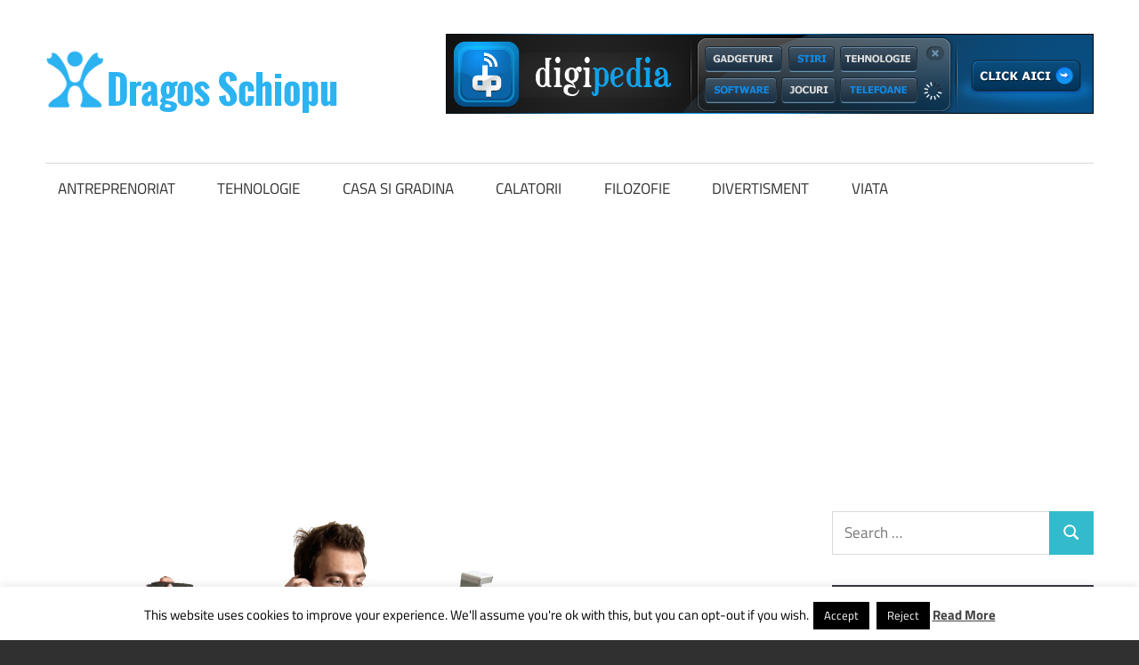

--- FILE ---
content_type: text/html; charset=UTF-8
request_url: https://dragosschiopu.ro/rezolvarea-problemelor-antreprenoriat/
body_size: 19627
content:
<!DOCTYPE html><html lang="ro-RO"><head><meta charset="UTF-8"><meta name="viewport" content="width=device-width, initial-scale=1"><link rel="profile" href="http://gmpg.org/xfn/11"><link rel="pingback" href="https://dragosschiopu.ro/xmlrpc.php"><meta name='robots' content='index, follow, max-image-preview:large, max-snippet:-1, max-video-preview:-1' /> <!-- This site is optimized with the Yoast SEO plugin v26.7 - https://yoast.com/wordpress/plugins/seo/ --><!-- <link media="all" href="https://dragosschiopu.ro/wp-content/cache/autoptimize/css/autoptimize_e469663ec9435a327117803ee242c738.css" rel="stylesheet"> -->
<link rel="stylesheet" type="text/css" href="//dragosschiopu.ro/wp-content/cache/wpfc-minified/32nzeayd/9xpkc.css" media="all"/><title>Rezolvarea problemelor in antreprenoriat - Dragos Schiopu</title><meta name="description" content="Exista momente in care ne simtim cu totii coplesiti de faptul ca numarul problemelor de rezolvat este foarte mare si ne simtim de-a dreptul sufocati de" /><link rel="canonical" href="https://dragosschiopu.ro/rezolvarea-problemelor-antreprenoriat/" /><meta name="twitter:label1" content="Scris de" /><meta name="twitter:data1" content="Dragos Schiopu" /><meta name="twitter:label2" content="Timp estimat pentru citire" /><meta name="twitter:data2" content="3 minute" /> <script type="application/ld+json" class="yoast-schema-graph">{"@context":"https://schema.org","@graph":[{"@type":"Article","@id":"https://dragosschiopu.ro/rezolvarea-problemelor-antreprenoriat/#article","isPartOf":{"@id":"https://dragosschiopu.ro/rezolvarea-problemelor-antreprenoriat/"},"author":{"name":"Dragos Schiopu","@id":"https://dragosschiopu.ro/#/schema/person/22428e8faa1bb7faba4f24a3cfaa067a"},"headline":"Rezolvarea problemelor in antreprenoriat","datePublished":"2015-11-18T05:50:24+00:00","mainEntityOfPage":{"@id":"https://dragosschiopu.ro/rezolvarea-problemelor-antreprenoriat/"},"wordCount":504,"publisher":{"@id":"https://dragosschiopu.ro/#organization"},"image":{"@id":"https://dragosschiopu.ro/rezolvarea-problemelor-antreprenoriat/#primaryimage"},"thumbnailUrl":"https://dragosschiopu.ro/wp-content/uploads/2015/11/businessman-multitasking.jpg","keywords":["antreprenoriat","probleme"],"articleSection":["Antreprenoriat"],"inLanguage":"ro-RO"},{"@type":"WebPage","@id":"https://dragosschiopu.ro/rezolvarea-problemelor-antreprenoriat/","url":"https://dragosschiopu.ro/rezolvarea-problemelor-antreprenoriat/","name":"Rezolvarea problemelor in antreprenoriat - Dragos Schiopu","isPartOf":{"@id":"https://dragosschiopu.ro/#website"},"primaryImageOfPage":{"@id":"https://dragosschiopu.ro/rezolvarea-problemelor-antreprenoriat/#primaryimage"},"image":{"@id":"https://dragosschiopu.ro/rezolvarea-problemelor-antreprenoriat/#primaryimage"},"thumbnailUrl":"https://dragosschiopu.ro/wp-content/uploads/2015/11/businessman-multitasking.jpg","datePublished":"2015-11-18T05:50:24+00:00","description":"Exista momente in care ne simtim cu totii coplesiti de faptul ca numarul problemelor de rezolvat este foarte mare si ne simtim de-a dreptul sufocati de","breadcrumb":{"@id":"https://dragosschiopu.ro/rezolvarea-problemelor-antreprenoriat/#breadcrumb"},"inLanguage":"ro-RO","potentialAction":[{"@type":"ReadAction","target":["https://dragosschiopu.ro/rezolvarea-problemelor-antreprenoriat/"]}]},{"@type":"ImageObject","inLanguage":"ro-RO","@id":"https://dragosschiopu.ro/rezolvarea-problemelor-antreprenoriat/#primaryimage","url":"https://dragosschiopu.ro/wp-content/uploads/2015/11/businessman-multitasking.jpg","contentUrl":"https://dragosschiopu.ro/wp-content/uploads/2015/11/businessman-multitasking.jpg","width":672,"height":372,"caption":"Businessman stressed by too many tasks"},{"@type":"BreadcrumbList","@id":"https://dragosschiopu.ro/rezolvarea-problemelor-antreprenoriat/#breadcrumb","itemListElement":[{"@type":"ListItem","position":1,"name":"Prima pagină","item":"https://dragosschiopu.ro/"},{"@type":"ListItem","position":2,"name":"Rezolvarea problemelor in antreprenoriat"}]},{"@type":"WebSite","@id":"https://dragosschiopu.ro/#website","url":"https://dragosschiopu.ro/","name":"Dragos Schiopu","description":"Blog despre antreprenoriat si calatorii","publisher":{"@id":"https://dragosschiopu.ro/#organization"},"potentialAction":[{"@type":"SearchAction","target":{"@type":"EntryPoint","urlTemplate":"https://dragosschiopu.ro/?s={search_term_string}"},"query-input":{"@type":"PropertyValueSpecification","valueRequired":true,"valueName":"search_term_string"}}],"inLanguage":"ro-RO"},{"@type":"Organization","@id":"https://dragosschiopu.ro/#organization","name":"Dragos Schiopu","url":"https://dragosschiopu.ro/","logo":{"@type":"ImageObject","inLanguage":"ro-RO","@id":"https://dragosschiopu.ro/#/schema/logo/image/","url":"https://dragosschiopu.ro/wp-content/uploads/2014/05/dragos_schiopu-logo6.png","contentUrl":"https://dragosschiopu.ro/wp-content/uploads/2014/05/dragos_schiopu-logo6.png","width":340,"height":90,"caption":"Dragos Schiopu"},"image":{"@id":"https://dragosschiopu.ro/#/schema/logo/image/"}},{"@type":"Person","@id":"https://dragosschiopu.ro/#/schema/person/22428e8faa1bb7faba4f24a3cfaa067a","name":"Dragos Schiopu","image":{"@type":"ImageObject","inLanguage":"ro-RO","@id":"https://dragosschiopu.ro/#/schema/person/image/","url":"https://secure.gravatar.com/avatar/03f5a8cad8099f63d9d2d032a68d387ac5783f18af1baed524601b3677c5c2c7?s=96&r=g","contentUrl":"https://secure.gravatar.com/avatar/03f5a8cad8099f63d9d2d032a68d387ac5783f18af1baed524601b3677c5c2c7?s=96&r=g","caption":"Dragos Schiopu"},"description":"Antreprenor. Investitor, Risk strategist. Pasionat de tehnologie și blogging. Dezvoltator de afaceri online. Optimist și perseverent. Om.","url":"https://dragosschiopu.ro/author/haotik/"}]}</script> <!-- / Yoast SEO plugin. --><link rel='dns-prefetch' href='//www.googletagmanager.com' /><link rel='dns-prefetch' href='//pagead2.googlesyndication.com' /><link rel='dns-prefetch' href='//fundingchoicesmessages.google.com' /><link rel="alternate" type="application/rss+xml" title="Dragos Schiopu &raquo; Flux" href="https://dragosschiopu.ro/feed/" /><link rel="alternate" type="application/rss+xml" title="Dragos Schiopu &raquo; Flux comentarii" href="https://dragosschiopu.ro/comments/feed/" /><link rel="alternate" title="oEmbed (JSON)" type="application/json+oembed" href="https://dragosschiopu.ro/wp-json/oembed/1.0/embed?url=https%3A%2F%2Fdragosschiopu.ro%2Frezolvarea-problemelor-antreprenoriat%2F" /><link rel="alternate" title="oEmbed (XML)" type="text/xml+oembed" href="https://dragosschiopu.ro/wp-json/oembed/1.0/embed?url=https%3A%2F%2Fdragosschiopu.ro%2Frezolvarea-problemelor-antreprenoriat%2F&#038;format=xml" /> <script src='//dragosschiopu.ro/wp-content/cache/wpfc-minified/qm1f9rbx/9xpkc.js' type="text/javascript"></script>
<!-- <script type="text/javascript" src="https://dragosschiopu.ro/wp-includes/js/jquery/jquery.min.js?ver=3.7.1" id="jquery-core-js"></script> --> <script type="text/javascript" id="cookie-law-info-js-extra">/* <![CDATA[ */
var Cli_Data = {"nn_cookie_ids":[],"cookielist":[],"non_necessary_cookies":[],"ccpaEnabled":"","ccpaRegionBased":"","ccpaBarEnabled":"","strictlyEnabled":["necessary","obligatoire"],"ccpaType":"gdpr","js_blocking":"","custom_integration":"","triggerDomRefresh":"","secure_cookies":""};
var cli_cookiebar_settings = {"animate_speed_hide":"500","animate_speed_show":"500","background":"#fff","border":"#444","border_on":"","button_1_button_colour":"#000","button_1_button_hover":"#000000","button_1_link_colour":"#fff","button_1_as_button":"1","button_1_new_win":"","button_2_button_colour":"#333","button_2_button_hover":"#292929","button_2_link_colour":"#444","button_2_as_button":"","button_2_hidebar":"1","button_3_button_colour":"#000","button_3_button_hover":"#000000","button_3_link_colour":"#fff","button_3_as_button":"1","button_3_new_win":"","button_4_button_colour":"#000","button_4_button_hover":"#000000","button_4_link_colour":"#fff","button_4_as_button":"1","button_7_button_colour":"#61a229","button_7_button_hover":"#4e8221","button_7_link_colour":"#fff","button_7_as_button":"1","button_7_new_win":"","font_family":"inherit","header_fix":"","notify_animate_hide":"1","notify_animate_show":"","notify_div_id":"#cookie-law-info-bar","notify_position_horizontal":"right","notify_position_vertical":"bottom","scroll_close":"","scroll_close_reload":"","accept_close_reload":"","reject_close_reload":"","showagain_tab":"","showagain_background":"#fff","showagain_border":"#000","showagain_div_id":"#cookie-law-info-again","showagain_x_position":"100px","text":"#000","show_once_yn":"","show_once":"10000","logging_on":"","as_popup":"","popup_overlay":"1","bar_heading_text":"","cookie_bar_as":"banner","popup_showagain_position":"bottom-right","widget_position":"left"};
var log_object = {"ajax_url":"https://dragosschiopu.ro/wp-admin/admin-ajax.php"};
//# sourceURL=cookie-law-info-js-extra
/* ]]> */</script> <script type="text/javascript" id="maxwell-slider-js-extra">/* <![CDATA[ */
var maxwell_slider_params = {"animation":"slide","speed":"7000"};
//# sourceURL=maxwell-slider-js-extra
/* ]]> */</script> <!-- Google tag (gtag.js) snippet added by Site Kit --> <!-- Google Analytics snippet added by Site Kit --> <script type="text/javascript" src="https://www.googletagmanager.com/gtag/js?id=GT-57897M7L" id="google_gtagjs-js" async></script> <script type="text/javascript" id="google_gtagjs-js-after">/* <![CDATA[ */
window.dataLayer = window.dataLayer || [];function gtag(){dataLayer.push(arguments);}
gtag("set","linker",{"domains":["dragosschiopu.ro"]});
gtag("js", new Date());
gtag("set", "developer_id.dZTNiMT", true);
gtag("config", "GT-57897M7L");
//# sourceURL=google_gtagjs-js-after
/* ]]> */</script> <link rel="https://api.w.org/" href="https://dragosschiopu.ro/wp-json/" /><link rel="alternate" title="JSON" type="application/json" href="https://dragosschiopu.ro/wp-json/wp/v2/posts/33117" /><link rel="EditURI" type="application/rsd+xml" title="RSD" href="https://dragosschiopu.ro/xmlrpc.php?rsd" /><link rel='shortlink' href='https://dragosschiopu.ro/?p=33117' /><meta name="generator" content="Site Kit by Google 1.170.0" /> <!-- Google AdSense meta tags added by Site Kit --><meta name="google-adsense-platform-account" content="ca-host-pub-2644536267352236"><meta name="google-adsense-platform-domain" content="sitekit.withgoogle.com"> <!-- End Google AdSense meta tags added by Site Kit --> <!-- Google AdSense snippet added by Site Kit --> <script type="text/javascript" async="async" src="https://pagead2.googlesyndication.com/pagead/js/adsbygoogle.js?client=ca-pub-6083708661861562&amp;host=ca-host-pub-2644536267352236" crossorigin="anonymous"></script> <!-- End Google AdSense snippet added by Site Kit --> <!-- Google AdSense Ad Blocking Recovery snippet added by Site Kit --> <script async src="https://fundingchoicesmessages.google.com/i/pub-6083708661861562?ers=1"></script><script>(function() {function signalGooglefcPresent() {if (!window.frames['googlefcPresent']) {if (document.body) {const iframe = document.createElement('iframe'); iframe.style = 'width: 0; height: 0; border: none; z-index: -1000; left: -1000px; top: -1000px;'; iframe.style.display = 'none'; iframe.name = 'googlefcPresent'; document.body.appendChild(iframe);} else {setTimeout(signalGooglefcPresent, 0);}}}signalGooglefcPresent();})();</script> <!-- End Google AdSense Ad Blocking Recovery snippet added by Site Kit --> <!-- Google AdSense Ad Blocking Recovery Error Protection snippet added by Site Kit --> <script>(function(){'use strict';function aa(a){var b=0;return function(){return b<a.length?{done:!1,value:a[b++]}:{done:!0}}}var ba=typeof Object.defineProperties=="function"?Object.defineProperty:function(a,b,c){if(a==Array.prototype||a==Object.prototype)return a;a[b]=c.value;return a};
function ca(a){a=["object"==typeof globalThis&&globalThis,a,"object"==typeof window&&window,"object"==typeof self&&self,"object"==typeof global&&global];for(var b=0;b<a.length;++b){var c=a[b];if(c&&c.Math==Math)return c}throw Error("Cannot find global object");}var da=ca(this);function l(a,b){if(b)a:{var c=da;a=a.split(".");for(var d=0;d<a.length-1;d++){var e=a[d];if(!(e in c))break a;c=c[e]}a=a[a.length-1];d=c[a];b=b(d);b!=d&&b!=null&&ba(c,a,{configurable:!0,writable:!0,value:b})}}
function ea(a){return a.raw=a}function n(a){var b=typeof Symbol!="undefined"&&Symbol.iterator&&a[Symbol.iterator];if(b)return b.call(a);if(typeof a.length=="number")return{next:aa(a)};throw Error(String(a)+" is not an iterable or ArrayLike");}function fa(a){for(var b,c=[];!(b=a.next()).done;)c.push(b.value);return c}var ha=typeof Object.create=="function"?Object.create:function(a){function b(){}b.prototype=a;return new b},p;
if(typeof Object.setPrototypeOf=="function")p=Object.setPrototypeOf;else{var q;a:{var ja={a:!0},ka={};try{ka.__proto__=ja;q=ka.a;break a}catch(a){}q=!1}p=q?function(a,b){a.__proto__=b;if(a.__proto__!==b)throw new TypeError(a+" is not extensible");return a}:null}var la=p;
function t(a,b){a.prototype=ha(b.prototype);a.prototype.constructor=a;if(la)la(a,b);else for(var c in b)if(c!="prototype")if(Object.defineProperties){var d=Object.getOwnPropertyDescriptor(b,c);d&&Object.defineProperty(a,c,d)}else a[c]=b[c];a.A=b.prototype}function ma(){for(var a=Number(this),b=[],c=a;c<arguments.length;c++)b[c-a]=arguments[c];return b}l("Object.is",function(a){return a?a:function(b,c){return b===c?b!==0||1/b===1/c:b!==b&&c!==c}});
l("Array.prototype.includes",function(a){return a?a:function(b,c){var d=this;d instanceof String&&(d=String(d));var e=d.length;c=c||0;for(c<0&&(c=Math.max(c+e,0));c<e;c++){var f=d[c];if(f===b||Object.is(f,b))return!0}return!1}});
l("String.prototype.includes",function(a){return a?a:function(b,c){if(this==null)throw new TypeError("The 'this' value for String.prototype.includes must not be null or undefined");if(b instanceof RegExp)throw new TypeError("First argument to String.prototype.includes must not be a regular expression");return this.indexOf(b,c||0)!==-1}});l("Number.MAX_SAFE_INTEGER",function(){return 9007199254740991});
l("Number.isFinite",function(a){return a?a:function(b){return typeof b!=="number"?!1:!isNaN(b)&&b!==Infinity&&b!==-Infinity}});l("Number.isInteger",function(a){return a?a:function(b){return Number.isFinite(b)?b===Math.floor(b):!1}});l("Number.isSafeInteger",function(a){return a?a:function(b){return Number.isInteger(b)&&Math.abs(b)<=Number.MAX_SAFE_INTEGER}});
l("Math.trunc",function(a){return a?a:function(b){b=Number(b);if(isNaN(b)||b===Infinity||b===-Infinity||b===0)return b;var c=Math.floor(Math.abs(b));return b<0?-c:c}});/*

 Copyright The Closure Library Authors.
 SPDX-License-Identifier: Apache-2.0
*/
var u=this||self;function v(a,b){a:{var c=["CLOSURE_FLAGS"];for(var d=u,e=0;e<c.length;e++)if(d=d[c[e]],d==null){c=null;break a}c=d}a=c&&c[a];return a!=null?a:b}function w(a){return a};function na(a){u.setTimeout(function(){throw a;},0)};var oa=v(610401301,!1),pa=v(188588736,!0),qa=v(645172343,v(1,!0));var x,ra=u.navigator;x=ra?ra.userAgentData||null:null;function z(a){return oa?x?x.brands.some(function(b){return(b=b.brand)&&b.indexOf(a)!=-1}):!1:!1}function A(a){var b;a:{if(b=u.navigator)if(b=b.userAgent)break a;b=""}return b.indexOf(a)!=-1};function B(){return oa?!!x&&x.brands.length>0:!1}function C(){return B()?z("Chromium"):(A("Chrome")||A("CriOS"))&&!(B()?0:A("Edge"))||A("Silk")};var sa=B()?!1:A("Trident")||A("MSIE");!A("Android")||C();C();A("Safari")&&(C()||(B()?0:A("Coast"))||(B()?0:A("Opera"))||(B()?0:A("Edge"))||(B()?z("Microsoft Edge"):A("Edg/"))||B()&&z("Opera"));var ta={},D=null;var ua=typeof Uint8Array!=="undefined",va=!sa&&typeof btoa==="function";var wa;function E(){return typeof BigInt==="function"};var F=typeof Symbol==="function"&&typeof Symbol()==="symbol";function xa(a){return typeof Symbol==="function"&&typeof Symbol()==="symbol"?Symbol():a}var G=xa(),ya=xa("2ex");var za=F?function(a,b){a[G]|=b}:function(a,b){a.g!==void 0?a.g|=b:Object.defineProperties(a,{g:{value:b,configurable:!0,writable:!0,enumerable:!1}})},H=F?function(a){return a[G]|0}:function(a){return a.g|0},I=F?function(a){return a[G]}:function(a){return a.g},J=F?function(a,b){a[G]=b}:function(a,b){a.g!==void 0?a.g=b:Object.defineProperties(a,{g:{value:b,configurable:!0,writable:!0,enumerable:!1}})};function Aa(a,b){J(b,(a|0)&-14591)}function Ba(a,b){J(b,(a|34)&-14557)};var K={},Ca={};function Da(a){return!(!a||typeof a!=="object"||a.g!==Ca)}function Ea(a){return a!==null&&typeof a==="object"&&!Array.isArray(a)&&a.constructor===Object}function L(a,b,c){if(!Array.isArray(a)||a.length)return!1;var d=H(a);if(d&1)return!0;if(!(b&&(Array.isArray(b)?b.includes(c):b.has(c))))return!1;J(a,d|1);return!0};var M=0,N=0;function Fa(a){var b=a>>>0;M=b;N=(a-b)/4294967296>>>0}function Ga(a){if(a<0){Fa(-a);var b=n(Ha(M,N));a=b.next().value;b=b.next().value;M=a>>>0;N=b>>>0}else Fa(a)}function Ia(a,b){b>>>=0;a>>>=0;if(b<=2097151)var c=""+(4294967296*b+a);else E()?c=""+(BigInt(b)<<BigInt(32)|BigInt(a)):(c=(a>>>24|b<<8)&16777215,b=b>>16&65535,a=(a&16777215)+c*6777216+b*6710656,c+=b*8147497,b*=2,a>=1E7&&(c+=a/1E7>>>0,a%=1E7),c>=1E7&&(b+=c/1E7>>>0,c%=1E7),c=b+Ja(c)+Ja(a));return c}
function Ja(a){a=String(a);return"0000000".slice(a.length)+a}function Ha(a,b){b=~b;a?a=~a+1:b+=1;return[a,b]};var Ka=/^-?([1-9][0-9]*|0)(\.[0-9]+)?$/;var O;function La(a,b){O=b;a=new a(b);O=void 0;return a}
function P(a,b,c){a==null&&(a=O);O=void 0;if(a==null){var d=96;c?(a=[c],d|=512):a=[];b&&(d=d&-16760833|(b&1023)<<14)}else{if(!Array.isArray(a))throw Error("narr");d=H(a);if(d&2048)throw Error("farr");if(d&64)return a;d|=64;if(c&&(d|=512,c!==a[0]))throw Error("mid");a:{c=a;var e=c.length;if(e){var f=e-1;if(Ea(c[f])){d|=256;b=f-(+!!(d&512)-1);if(b>=1024)throw Error("pvtlmt");d=d&-16760833|(b&1023)<<14;break a}}if(b){b=Math.max(b,e-(+!!(d&512)-1));if(b>1024)throw Error("spvt");d=d&-16760833|(b&1023)<<
14}}}J(a,d);return a};function Ma(a){switch(typeof a){case "number":return isFinite(a)?a:String(a);case "boolean":return a?1:0;case "object":if(a)if(Array.isArray(a)){if(L(a,void 0,0))return}else if(ua&&a!=null&&a instanceof Uint8Array){if(va){for(var b="",c=0,d=a.length-10240;c<d;)b+=String.fromCharCode.apply(null,a.subarray(c,c+=10240));b+=String.fromCharCode.apply(null,c?a.subarray(c):a);a=btoa(b)}else{b===void 0&&(b=0);if(!D){D={};c="ABCDEFGHIJKLMNOPQRSTUVWXYZabcdefghijklmnopqrstuvwxyz0123456789".split("");d=["+/=",
"+/","-_=","-_.","-_"];for(var e=0;e<5;e++){var f=c.concat(d[e].split(""));ta[e]=f;for(var g=0;g<f.length;g++){var h=f[g];D[h]===void 0&&(D[h]=g)}}}b=ta[b];c=Array(Math.floor(a.length/3));d=b[64]||"";for(e=f=0;f<a.length-2;f+=3){var k=a[f],m=a[f+1];h=a[f+2];g=b[k>>2];k=b[(k&3)<<4|m>>4];m=b[(m&15)<<2|h>>6];h=b[h&63];c[e++]=g+k+m+h}g=0;h=d;switch(a.length-f){case 2:g=a[f+1],h=b[(g&15)<<2]||d;case 1:a=a[f],c[e]=b[a>>2]+b[(a&3)<<4|g>>4]+h+d}a=c.join("")}return a}}return a};function Na(a,b,c){a=Array.prototype.slice.call(a);var d=a.length,e=b&256?a[d-1]:void 0;d+=e?-1:0;for(b=b&512?1:0;b<d;b++)a[b]=c(a[b]);if(e){b=a[b]={};for(var f in e)Object.prototype.hasOwnProperty.call(e,f)&&(b[f]=c(e[f]))}return a}function Oa(a,b,c,d,e){if(a!=null){if(Array.isArray(a))a=L(a,void 0,0)?void 0:e&&H(a)&2?a:Pa(a,b,c,d!==void 0,e);else if(Ea(a)){var f={},g;for(g in a)Object.prototype.hasOwnProperty.call(a,g)&&(f[g]=Oa(a[g],b,c,d,e));a=f}else a=b(a,d);return a}}
function Pa(a,b,c,d,e){var f=d||c?H(a):0;d=d?!!(f&32):void 0;a=Array.prototype.slice.call(a);for(var g=0;g<a.length;g++)a[g]=Oa(a[g],b,c,d,e);c&&c(f,a);return a}function Qa(a){return a.s===K?a.toJSON():Ma(a)};function Ra(a,b,c){c=c===void 0?Ba:c;if(a!=null){if(ua&&a instanceof Uint8Array)return b?a:new Uint8Array(a);if(Array.isArray(a)){var d=H(a);if(d&2)return a;b&&(b=d===0||!!(d&32)&&!(d&64||!(d&16)));return b?(J(a,(d|34)&-12293),a):Pa(a,Ra,d&4?Ba:c,!0,!0)}a.s===K&&(c=a.h,d=I(c),a=d&2?a:La(a.constructor,Sa(c,d,!0)));return a}}function Sa(a,b,c){var d=c||b&2?Ba:Aa,e=!!(b&32);a=Na(a,b,function(f){return Ra(f,e,d)});za(a,32|(c?2:0));return a};function Ta(a,b){a=a.h;return Ua(a,I(a),b)}function Va(a,b,c,d){b=d+(+!!(b&512)-1);if(!(b<0||b>=a.length||b>=c))return a[b]}
function Ua(a,b,c,d){if(c===-1)return null;var e=b>>14&1023||536870912;if(c>=e){if(b&256)return a[a.length-1][c]}else{var f=a.length;if(d&&b&256&&(d=a[f-1][c],d!=null)){if(Va(a,b,e,c)&&ya!=null){var g;a=(g=wa)!=null?g:wa={};g=a[ya]||0;g>=4||(a[ya]=g+1,g=Error(),g.__closure__error__context__984382||(g.__closure__error__context__984382={}),g.__closure__error__context__984382.severity="incident",na(g))}return d}return Va(a,b,e,c)}}
function Wa(a,b,c,d,e){var f=b>>14&1023||536870912;if(c>=f||e&&!qa){var g=b;if(b&256)e=a[a.length-1];else{if(d==null)return;e=a[f+(+!!(b&512)-1)]={};g|=256}e[c]=d;c<f&&(a[c+(+!!(b&512)-1)]=void 0);g!==b&&J(a,g)}else a[c+(+!!(b&512)-1)]=d,b&256&&(a=a[a.length-1],c in a&&delete a[c])}
function Xa(a,b){var c=Ya;var d=d===void 0?!1:d;var e=a.h;var f=I(e),g=Ua(e,f,b,d);if(g!=null&&typeof g==="object"&&g.s===K)c=g;else if(Array.isArray(g)){var h=H(g),k=h;k===0&&(k|=f&32);k|=f&2;k!==h&&J(g,k);c=new c(g)}else c=void 0;c!==g&&c!=null&&Wa(e,f,b,c,d);e=c;if(e==null)return e;a=a.h;f=I(a);f&2||(g=e,c=g.h,h=I(c),g=h&2?La(g.constructor,Sa(c,h,!1)):g,g!==e&&(e=g,Wa(a,f,b,e,d)));return e}function Za(a,b){a=Ta(a,b);return a==null||typeof a==="string"?a:void 0}
function $a(a,b){var c=c===void 0?0:c;a=Ta(a,b);if(a!=null)if(b=typeof a,b==="number"?Number.isFinite(a):b!=="string"?0:Ka.test(a))if(typeof a==="number"){if(a=Math.trunc(a),!Number.isSafeInteger(a)){Ga(a);b=M;var d=N;if(a=d&2147483648)b=~b+1>>>0,d=~d>>>0,b==0&&(d=d+1>>>0);b=d*4294967296+(b>>>0);a=a?-b:b}}else if(b=Math.trunc(Number(a)),Number.isSafeInteger(b))a=String(b);else{if(b=a.indexOf("."),b!==-1&&(a=a.substring(0,b)),!(a[0]==="-"?a.length<20||a.length===20&&Number(a.substring(0,7))>-922337:
a.length<19||a.length===19&&Number(a.substring(0,6))<922337)){if(a.length<16)Ga(Number(a));else if(E())a=BigInt(a),M=Number(a&BigInt(4294967295))>>>0,N=Number(a>>BigInt(32)&BigInt(4294967295));else{b=+(a[0]==="-");N=M=0;d=a.length;for(var e=b,f=(d-b)%6+b;f<=d;e=f,f+=6)e=Number(a.slice(e,f)),N*=1E6,M=M*1E6+e,M>=4294967296&&(N+=Math.trunc(M/4294967296),N>>>=0,M>>>=0);b&&(b=n(Ha(M,N)),a=b.next().value,b=b.next().value,M=a,N=b)}a=M;b=N;b&2147483648?E()?a=""+(BigInt(b|0)<<BigInt(32)|BigInt(a>>>0)):(b=
n(Ha(a,b)),a=b.next().value,b=b.next().value,a="-"+Ia(a,b)):a=Ia(a,b)}}else a=void 0;return a!=null?a:c}function R(a,b){var c=c===void 0?"":c;a=Za(a,b);return a!=null?a:c};var S;function T(a,b,c){this.h=P(a,b,c)}T.prototype.toJSON=function(){return ab(this)};T.prototype.s=K;T.prototype.toString=function(){try{return S=!0,ab(this).toString()}finally{S=!1}};
function ab(a){var b=S?a.h:Pa(a.h,Qa,void 0,void 0,!1);var c=!S;var d=pa?void 0:a.constructor.v;var e=I(c?a.h:b);if(a=b.length){var f=b[a-1],g=Ea(f);g?a--:f=void 0;e=+!!(e&512)-1;var h=b;if(g){b:{var k=f;var m={};g=!1;if(k)for(var r in k)if(Object.prototype.hasOwnProperty.call(k,r))if(isNaN(+r))m[r]=k[r];else{var y=k[r];Array.isArray(y)&&(L(y,d,+r)||Da(y)&&y.size===0)&&(y=null);y==null&&(g=!0);y!=null&&(m[r]=y)}if(g){for(var Q in m)break b;m=null}else m=k}k=m==null?f!=null:m!==f}for(var ia;a>0;a--){Q=
a-1;r=h[Q];Q-=e;if(!(r==null||L(r,d,Q)||Da(r)&&r.size===0))break;ia=!0}if(h!==b||k||ia){if(!c)h=Array.prototype.slice.call(h,0,a);else if(ia||k||m)h.length=a;m&&h.push(m)}b=h}return b};function bb(a){return function(b){if(b==null||b=="")b=new a;else{b=JSON.parse(b);if(!Array.isArray(b))throw Error("dnarr");za(b,32);b=La(a,b)}return b}};function cb(a){this.h=P(a)}t(cb,T);var db=bb(cb);var U;function V(a){this.g=a}V.prototype.toString=function(){return this.g+""};var eb={};function fb(a){if(U===void 0){var b=null;var c=u.trustedTypes;if(c&&c.createPolicy){try{b=c.createPolicy("goog#html",{createHTML:w,createScript:w,createScriptURL:w})}catch(d){u.console&&u.console.error(d.message)}U=b}else U=b}a=(b=U)?b.createScriptURL(a):a;return new V(a,eb)};/*

 SPDX-License-Identifier: Apache-2.0
*/
function gb(a){var b=ma.apply(1,arguments);if(b.length===0)return fb(a[0]);for(var c=a[0],d=0;d<b.length;d++)c+=encodeURIComponent(b[d])+a[d+1];return fb(c)};function hb(a,b){a.src=b instanceof V&&b.constructor===V?b.g:"type_error:TrustedResourceUrl";var c,d;(c=(b=(d=(c=(a.ownerDocument&&a.ownerDocument.defaultView||window).document).querySelector)==null?void 0:d.call(c,"script[nonce]"))?b.nonce||b.getAttribute("nonce")||"":"")&&a.setAttribute("nonce",c)};function ib(){return Math.floor(Math.random()*2147483648).toString(36)+Math.abs(Math.floor(Math.random()*2147483648)^Date.now()).toString(36)};function jb(a,b){b=String(b);a.contentType==="application/xhtml+xml"&&(b=b.toLowerCase());return a.createElement(b)}function kb(a){this.g=a||u.document||document};function lb(a){a=a===void 0?document:a;return a.createElement("script")};function mb(a,b,c,d,e,f){try{var g=a.g,h=lb(g);h.async=!0;hb(h,b);g.head.appendChild(h);h.addEventListener("load",function(){e();d&&g.head.removeChild(h)});h.addEventListener("error",function(){c>0?mb(a,b,c-1,d,e,f):(d&&g.head.removeChild(h),f())})}catch(k){f()}};var nb=u.atob("aHR0cHM6Ly93d3cuZ3N0YXRpYy5jb20vaW1hZ2VzL2ljb25zL21hdGVyaWFsL3N5c3RlbS8xeC93YXJuaW5nX2FtYmVyXzI0ZHAucG5n"),ob=u.atob("WW91IGFyZSBzZWVpbmcgdGhpcyBtZXNzYWdlIGJlY2F1c2UgYWQgb3Igc2NyaXB0IGJsb2NraW5nIHNvZnR3YXJlIGlzIGludGVyZmVyaW5nIHdpdGggdGhpcyBwYWdlLg=="),pb=u.atob("RGlzYWJsZSBhbnkgYWQgb3Igc2NyaXB0IGJsb2NraW5nIHNvZnR3YXJlLCB0aGVuIHJlbG9hZCB0aGlzIHBhZ2Uu");function qb(a,b,c){this.i=a;this.u=b;this.o=c;this.g=null;this.j=[];this.m=!1;this.l=new kb(this.i)}
function rb(a){if(a.i.body&&!a.m){var b=function(){sb(a);u.setTimeout(function(){tb(a,3)},50)};mb(a.l,a.u,2,!0,function(){u[a.o]||b()},b);a.m=!0}}
function sb(a){for(var b=W(1,5),c=0;c<b;c++){var d=X(a);a.i.body.appendChild(d);a.j.push(d)}b=X(a);b.style.bottom="0";b.style.left="0";b.style.position="fixed";b.style.width=W(100,110).toString()+"%";b.style.zIndex=W(2147483544,2147483644).toString();b.style.backgroundColor=ub(249,259,242,252,219,229);b.style.boxShadow="0 0 12px #888";b.style.color=ub(0,10,0,10,0,10);b.style.display="flex";b.style.justifyContent="center";b.style.fontFamily="Roboto, Arial";c=X(a);c.style.width=W(80,85).toString()+
"%";c.style.maxWidth=W(750,775).toString()+"px";c.style.margin="24px";c.style.display="flex";c.style.alignItems="flex-start";c.style.justifyContent="center";d=jb(a.l.g,"IMG");d.className=ib();d.src=nb;d.alt="Warning icon";d.style.height="24px";d.style.width="24px";d.style.paddingRight="16px";var e=X(a),f=X(a);f.style.fontWeight="bold";f.textContent=ob;var g=X(a);g.textContent=pb;Y(a,e,f);Y(a,e,g);Y(a,c,d);Y(a,c,e);Y(a,b,c);a.g=b;a.i.body.appendChild(a.g);b=W(1,5);for(c=0;c<b;c++)d=X(a),a.i.body.appendChild(d),
a.j.push(d)}function Y(a,b,c){for(var d=W(1,5),e=0;e<d;e++){var f=X(a);b.appendChild(f)}b.appendChild(c);c=W(1,5);for(d=0;d<c;d++)e=X(a),b.appendChild(e)}function W(a,b){return Math.floor(a+Math.random()*(b-a))}function ub(a,b,c,d,e,f){return"rgb("+W(Math.max(a,0),Math.min(b,255)).toString()+","+W(Math.max(c,0),Math.min(d,255)).toString()+","+W(Math.max(e,0),Math.min(f,255)).toString()+")"}function X(a){a=jb(a.l.g,"DIV");a.className=ib();return a}
function tb(a,b){b<=0||a.g!=null&&a.g.offsetHeight!==0&&a.g.offsetWidth!==0||(vb(a),sb(a),u.setTimeout(function(){tb(a,b-1)},50))}function vb(a){for(var b=n(a.j),c=b.next();!c.done;c=b.next())(c=c.value)&&c.parentNode&&c.parentNode.removeChild(c);a.j=[];(b=a.g)&&b.parentNode&&b.parentNode.removeChild(b);a.g=null};function wb(a,b,c,d,e){function f(k){document.body?g(document.body):k>0?u.setTimeout(function(){f(k-1)},e):b()}function g(k){k.appendChild(h);u.setTimeout(function(){h?(h.offsetHeight!==0&&h.offsetWidth!==0?b():a(),h.parentNode&&h.parentNode.removeChild(h)):a()},d)}var h=xb(c);f(3)}function xb(a){var b=document.createElement("div");b.className=a;b.style.width="1px";b.style.height="1px";b.style.position="absolute";b.style.left="-10000px";b.style.top="-10000px";b.style.zIndex="-10000";return b};function Ya(a){this.h=P(a)}t(Ya,T);function yb(a){this.h=P(a)}t(yb,T);var zb=bb(yb);function Ab(a){if(!a)return null;a=Za(a,4);var b;a===null||a===void 0?b=null:b=fb(a);return b};var Bb=ea([""]),Cb=ea([""]);function Db(a,b){this.m=a;this.o=new kb(a.document);this.g=b;this.j=R(this.g,1);this.u=Ab(Xa(this.g,2))||gb(Bb);this.i=!1;b=Ab(Xa(this.g,13))||gb(Cb);this.l=new qb(a.document,b,R(this.g,12))}Db.prototype.start=function(){Eb(this)};
function Eb(a){Fb(a);mb(a.o,a.u,3,!1,function(){a:{var b=a.j;var c=u.btoa(b);if(c=u[c]){try{var d=db(u.atob(c))}catch(e){b=!1;break a}b=b===Za(d,1)}else b=!1}b?Z(a,R(a.g,14)):(Z(a,R(a.g,8)),rb(a.l))},function(){wb(function(){Z(a,R(a.g,7));rb(a.l)},function(){return Z(a,R(a.g,6))},R(a.g,9),$a(a.g,10),$a(a.g,11))})}function Z(a,b){a.i||(a.i=!0,a=new a.m.XMLHttpRequest,a.open("GET",b,!0),a.send())}function Fb(a){var b=u.btoa(a.j);a.m[b]&&Z(a,R(a.g,5))};(function(a,b){u[a]=function(){var c=ma.apply(0,arguments);u[a]=function(){};b.call.apply(b,[null].concat(c instanceof Array?c:fa(n(c))))}})("__h82AlnkH6D91__",function(a){typeof window.atob==="function"&&(new Db(window,zb(window.atob(a)))).start()});}).call(this);

window.__h82AlnkH6D91__("[base64]/[base64]/[base64]/[base64]");</script> <!-- End Google AdSense Ad Blocking Recovery Error Protection snippet added by Site Kit --><link rel="icon" href="https://dragosschiopu.ro/wp-content/uploads/2014/04/favicon.png" sizes="32x32" /><link rel="icon" href="https://dragosschiopu.ro/wp-content/uploads/2014/04/favicon.png" sizes="192x192" /><link rel="apple-touch-icon" href="https://dragosschiopu.ro/wp-content/uploads/2014/04/favicon.png" /><meta name="msapplication-TileImage" content="https://dragosschiopu.ro/wp-content/uploads/2014/04/favicon.png" /></head><body class="wp-singular post-template-default single single-post postid-33117 single-format-standard wp-custom-logo wp-embed-responsive wp-theme-maxwell post-layout-one-column"><div id="page" class="hfeed site"> <a class="skip-link screen-reader-text" href="#content">Skip to content</a><header id="masthead" class="site-header clearfix" role="banner"><div class="header-main container clearfix"><div id="logo" class="site-branding clearfix"> <a href="https://dragosschiopu.ro/" class="custom-logo-link" rel="home"><img width="340" height="90" src="https://dragosschiopu.ro/wp-content/uploads/2014/05/dragos_schiopu-logo6.png" class="custom-logo" alt="Dragos Schiopu" decoding="async" srcset="https://dragosschiopu.ro/wp-content/uploads/2014/05/dragos_schiopu-logo6.png 340w, https://dragosschiopu.ro/wp-content/uploads/2014/05/dragos_schiopu-logo6-200x53.png 200w" sizes="(max-width: 340px) 100vw, 340px" /></a><p class="site-title"><a href="https://dragosschiopu.ro/" rel="home">Dragos Schiopu</a></p><p class="site-description">Blog despre antreprenoriat si calatorii</p></div><!-- .site-branding --><div class="header-widgets clearfix"><aside id="ai_widget-5" class="header-widget block-widget"><div class='code-block code-block-2' style='margin: 8px 0; clear: both;'> <a href='//www.digipedia.ro' target='_BLANK'> <img alt='DigiPedia' src='//digipedia.ro/banners/dp728x90.png'/></a></div></aside></div><!-- .header-widgets --></div><!-- .header-main --><div id="main-navigation-wrap" class="primary-navigation-wrap"> <button class="primary-menu-toggle menu-toggle" aria-controls="primary-menu" aria-expanded="false" > <svg class="icon icon-menu" aria-hidden="true" role="img"> <use xlink:href="https://dragosschiopu.ro/wp-content/themes/maxwell/assets/icons/genericons-neue.svg#menu"></use> </svg><svg class="icon icon-close" aria-hidden="true" role="img"> <use xlink:href="https://dragosschiopu.ro/wp-content/themes/maxwell/assets/icons/genericons-neue.svg#close"></use> </svg> <span class="menu-toggle-text">Navigation</span> </button><div class="primary-navigation"><nav id="site-navigation" class="main-navigation" role="navigation"  aria-label="Primary Menu"><ul id="primary-menu" class="menu"><li id="menu-item-40233" class="menu-item menu-item-type-taxonomy menu-item-object-category current-post-ancestor current-menu-parent current-post-parent menu-item-40233"><a href="https://dragosschiopu.ro/category/antreprenoriat/">ANTREPRENORIAT</a></li><li id="menu-item-40234" class="menu-item menu-item-type-taxonomy menu-item-object-category menu-item-40234"><a href="https://dragosschiopu.ro/category/tehnologie/">TEHNOLOGIE</a></li><li id="menu-item-40238" class="menu-item menu-item-type-taxonomy menu-item-object-category menu-item-40238"><a href="https://dragosschiopu.ro/category/casa-si-gradina/">CASA SI GRADINA</a></li><li id="menu-item-40235" class="menu-item menu-item-type-taxonomy menu-item-object-category menu-item-40235"><a href="https://dragosschiopu.ro/category/calatorii/">CALATORII</a></li><li id="menu-item-40236" class="menu-item menu-item-type-taxonomy menu-item-object-category menu-item-40236"><a href="https://dragosschiopu.ro/category/filozofie/">FILOZOFIE</a></li><li id="menu-item-40237" class="menu-item menu-item-type-taxonomy menu-item-object-category menu-item-40237"><a href="https://dragosschiopu.ro/category/divertisment/">DIVERTISMENT</a></li><li id="menu-item-40232" class="menu-item menu-item-type-taxonomy menu-item-object-category menu-item-40232"><a href="https://dragosschiopu.ro/category/viata/">VIATA</a></li></ul></nav><!-- #site-navigation --></div><!-- .primary-navigation --></div></header><!-- #masthead --><div id="content" class="site-content container clearfix"><section id="primary" class="content-single content-area"><main id="main" class="site-main" role="main"><article id="post-33117" class="post-33117 post type-post status-publish format-standard has-post-thumbnail hentry category-antreprenoriat tag-antreprenoriat tag-probleme"> <img width="672" height="372" src="https://dragosschiopu.ro/wp-content/uploads/2015/11/businessman-multitasking.jpg" class="attachment-post-thumbnail size-post-thumbnail wp-post-image" alt="" decoding="async" fetchpriority="high" srcset="https://dragosschiopu.ro/wp-content/uploads/2015/11/businessman-multitasking.jpg 672w, https://dragosschiopu.ro/wp-content/uploads/2015/11/businessman-multitasking-200x111.jpg 200w" sizes="(max-width: 672px) 100vw, 672px" /><header class="entry-header"><div class="entry-meta"><span class="meta-date"><a href="https://dragosschiopu.ro/rezolvarea-problemelor-antreprenoriat/" title="8:50 am" rel="bookmark"><time class="entry-date published updated" datetime="2015-11-18T08:50:24+03:00">18/11/2015</time></a></span><span class="meta-category"> <a href="https://dragosschiopu.ro/category/antreprenoriat/" rel="category tag">Antreprenoriat</a></span></div><h1 class="entry-title">Rezolvarea problemelor in antreprenoriat</h1><div class="posted-by"> <img alt='' src='https://secure.gravatar.com/avatar/03f5a8cad8099f63d9d2d032a68d387ac5783f18af1baed524601b3677c5c2c7?s=32&#038;r=g' srcset='https://secure.gravatar.com/avatar/03f5a8cad8099f63d9d2d032a68d387ac5783f18af1baed524601b3677c5c2c7?s=64&#038;r=g 2x' class='avatar avatar-32 photo' height='32' width='32' decoding='async'/>Posted by <span class="meta-author"> <span class="author vcard"><a class="url fn n" href="https://dragosschiopu.ro/author/haotik/" title="View all posts by Dragos Schiopu" rel="author">Dragos Schiopu</a></span></span></div></header><!-- .entry-header --><div class="entry-content clearfix"><p>Exista momente in care ne simtim cu totii coplesiti de faptul ca numarul problemelor de rezolvat este foarte mare si ne simtim de-a dreptul sufocati de aceste probleme. Cred ca fiecare dintre noi a trecut prin astfel de momente, atat in viata, cat si in antreprenoriat. Presupun ca este unul din punctele in care simti pur si simplu ca te ineci si nu mai ai nicio sansa sa razbati. Si, cu toate acestea, perseverenta, cat si modul de auto-organizare te vor ajuta sa treci cu bine peste ele.</p><p>&nbsp;</p><h2>Lista problemelor de rezolvat</h2><p>Primul lucru pe care trebuie sa-l faci in astfel de momente este o lista cat mai clara cu problemele pe care le ai de rezolvat. De obicei le ai deja pe undeva scrise, dar e bine sa le colectezi si sa le ai pe toate in acelasi loc. Chiar daca numarul lor ar putea parea coplesitor de cele mai multe ori, rezolvarea catorva dintre ele poate duce la o relaxare majora a afacerii, dar si a antreprenorului stresat de rezolvarea lor.</p><p>&nbsp;</p><h2>Organizarea listei</h2><p>Odata ce ai o lista cat de cat completa cu problemele pe care le ai de rezolvat, incepe sa le evaluezi si sa le organizezi in functie de impactul lor asupra afacerii tale. In felul acesta, vei sti care sunt problemele mari cu care te confrunti si care sunt problemele mai mici care nu au un impact atat de mare asupra business-ului.</p><p>Aici eu cred ca este important sa evaluezi cat mai corect impactul si importanta fiecarei probleme, astfel incat sa ai un top al problemelor cu adevarat importante si sa fie realizat intr-un mod cat mai obiectiv. Cauta criterii cat mai obiective de evaluare a lor si masoara cu ajutorul unor instrumente care sa implice cat mai putin latura subiectiva a celui care le evalueaza. Daca nu vei face asta corect, nu faci decat sa te pacalesti singur.</p><p>&nbsp;</p><h2>Top 3 probleme de rezolvat</h2><p>Desi de cele mai multe ori suntem tentati sa rezolvam o parte din micile probleme, sperand astfel ca daca numarul lor scade, o sa fie mai usor, adevarul este ca modul in care trebuie privite lucrurile este exact opusul a ce credem noi. Dupa ce am identificat cele mai mari probleme din companie, trebuie sa ne concentram pe rezolvarea cat mai urgenta a lor.</p><p>Inchipuiti-va ca aveti de carat un rucsac in spate, iar in el aveti 3 caramizi, 6 carti si 100 de creioane. Chiar daca renuntati la 20-30-80 de creioane, greutatea rucsacului nu se va modifica in mod semnificativ. Eliminati cele 3 caramizi si totul se schimba. De aceea e mai important sa rezolvati primele 3 probleme majore (caramizile din exemplul meu), decat alte 100 de probleme minore (creioanele din exemplul meu) pentru a putea merge mai departe.</p><p>E drept, problemele cele mai mari sunt intotdeauna problemele la care este cel mai greu de gasit o solutie, dar e bine sa va concentrati pe ele, in ciuda tentatiei de a rezolva din problemele mici, pentru a reusi cu adevarat sa mergeti inainte.</p></div><!-- .entry-content --><footer class="entry-footer"><div class="entry-tags clearfix"> <span class="meta-tags"> <a href="https://dragosschiopu.ro/tag/antreprenoriat/" rel="tag">antreprenoriat</a><a href="https://dragosschiopu.ro/tag/probleme/" rel="tag">probleme</a> </span></div><!-- .entry-tags --><nav class="navigation post-navigation" aria-label="Articole"><h2 class="screen-reader-text">Navigare în articole</h2><div class="nav-links"><div class="nav-previous"><a href="https://dragosschiopu.ro/7-carti-de-spiritualitate-care-ti-ar-putea-schimba-viata/" rel="prev"><span class="nav-link-text">Previous Post</span><h3 class="entry-title">7 carti de spiritualitate care ti-ar putea schimba viata</h3></a></div><div class="nav-next"><a href="https://dragosschiopu.ro/focuseaza-singur-business/" rel="next"><span class="nav-link-text">Next Post</span><h3 class="entry-title">Focuseaza-te pe un singur business!</h3></a></div></div></nav></footer><!-- .entry-footer --></article><div id="comments" class="comments-area"></div><!-- #comments --></main><!-- #main --></section><!-- #primary --><section id="secondary" class="sidebar widget-area clearfix" role="complementary"><aside id="search-2" class="widget widget_search clearfix"><form role="search" method="get" class="search-form" action="https://dragosschiopu.ro/"> <label> <span class="screen-reader-text">Search for:</span> <input type="search" class="search-field"
 placeholder="Search &hellip;"
 value="" name="s"
 title="Search for:" /> </label> <button type="submit" class="search-submit"> <svg class="icon icon-search" aria-hidden="true" role="img"> <use xlink:href="https://dragosschiopu.ro/wp-content/themes/maxwell/assets/icons/genericons-neue.svg#search"></use> </svg> <span class="screen-reader-text">Search</span> </button></form></aside><aside id="custom_html-5" class="widget_text widget widget_custom_html clearfix"><div class="widget-header"><h3 class="widget-title">Proiectele altora</h3></div><div class="textwidget custom-html-widget"><a href="https://paulpadurariu.ro/studio-foto-iasi/" title="Studio Foto Iasi">Studio Foto Iasi</a> <br></div></aside><aside id="recent-posts-2" class="widget widget_recent_entries clearfix"><div class="widget-header"><h3 class="widget-title">Art. recente</h3></div><ul><li> <a href="https://dragosschiopu.ro/cauti-un-telefon-performant-dar-accesibil-in-romania-vezi-oferta-pentru-iphone-11-de-la-ch-ios/">Cauți un telefon performant, dar accesibil în România? Vezi oferta pentru iPhone 11 de la CH-iOS!</a></li><li> <a href="https://dragosschiopu.ro/ce-restaurant-din-suceava-are-pizza-delicioasa-pe-care-merita-sa-o-incerci-pepenero-and-more/">Ce restaurant din Suceava are pizza delicioasă pe care merită să o încerci? Pepenero… and more</a></li><li> <a href="https://dragosschiopu.ro/mor-de-pofta-da-fac-nazuri-de-unde-am-luat-un-burger-de-vita-cu-cheddar-bun-in-suceava-afla-aici/">Mor de poftă, da’ fac nazuri: de unde am luat un burger de vită cu cheddar, bun, în Suceava? Află aici!</a></li><li> <a href="https://dragosschiopu.ro/de-ce-sa-porti-ochelari-de-protectie-pentru-calculator-in-iasi-chiar-daca-nu-i-crezi-necesari-afla/">De ce să porți ochelari de protecție pentru calculator în Iași, chiar dacă nu-i crezi necesari? Află</a></li><li> <a href="https://dragosschiopu.ro/firma-deratizare-iasi-solutii-profesionale-pentru-combaterea-sobolanilor/">Firmă deratizare Iași – soluții profesionale pentru combaterea șobolanilor</a></li></ul></aside><aside id="recent-comments-3" class="widget widget_recent_comments clearfix"><div class="widget-header"><h3 class="widget-title">Comentarii recente</h3></div><ul id="recentcomments"><li class="recentcomments"><span class="comment-author-link"><a href="https://www.bestfun.ro/suge-o-ramona-sau-cum-sa-ti-ratezi-adolescenta-cu-stil/" class="url" rel="ugc external nofollow">Suge-o, Ramona! – Sau cum să-ți ratezi adolescența cu stil - BestFun.ro</a></span> la <a href="https://dragosschiopu.ro/oh-ramona/#comment-108129">Oh&#8230;. Ramona</a></li><li class="recentcomments"><span class="comment-author-link"><a href="https://ziarulbancar.ro" class="url" rel="ugc external nofollow">eBogdan</a></span> la <a href="https://dragosschiopu.ro/mi-am-inceput-propriul-sistem-de-valori/#comment-108101">Mi-am început propriul sistem de valori</a></li><li class="recentcomments"><span class="comment-author-link">Dobre Mihaescu</span> la <a href="https://dragosschiopu.ro/webstock-2024-evenimentul-anului-pe-18-octombrie/#comment-108049">Webstock 2024: Evenimentul anului, pe 18 octombrie</a></li><li class="recentcomments"><span class="comment-author-link"><a href="https://airlost.ro/" class="url" rel="ugc external nofollow">Andrei</a></span> la <a href="https://dragosschiopu.ro/lucruri-pe-care-e-bine-sa-le-stii-despre-conversia-unui-campervan-pentru-a-nu-avea-neplaceri/#comment-108048">Lucruri pe care e bine să le știi despre conversia unui campervan pentru a nu avea neplăceri</a></li><li class="recentcomments"><span class="comment-author-link"><a href="https://generatialuijohn.ro/povestea-ploiesteanului-care-pleaca-in-turul-europei-cu-dubita-o-aventura-de-10-000-km-in-50-de-zile/" class="url" rel="ugc external nofollow">Povestea ploieșteanului care pleacă în turul Europei cu dubița. O aventură de 10.000 km în 50 de zile - Generaţia lui John</a></span> la <a href="https://dragosschiopu.ro/despre-mine/#comment-108045">Despre mine</a></li></ul></aside><aside id="text-16" class="widget widget_text clearfix"><div class="textwidget"><!-- Start ProfitShare Zone 2297386 --> <script type="text/javascript">if("undefined"==typeof profitshare_id)var profitshare_id={};
if("undefined"!=typeof profitshare_id["2297386"]?profitshare_id["2297386"]++:profitshare_id["2297386"]=1,document.write('<div id="profitshare-2297386-'+profitshare_id["2297386"]+'" style="width:300px; heigh:250px;"></div>'),1==profitshare_id["2297386"]){var c=document.createElement("script");c.type="text/javascript",c.async=!0,c.src=("https:"==document.location.protocol?"https://":"http://")+"profitshare.ro/a/CEDj",document.getElementsByTagName("head")[0].appendChild(c)}</script> <!-- End ProfitShare Zone 2297386 --></div></aside><aside id="wp_subscribe-2" class="widget wp_subscribe clearfix"><div id="wp-subscribe" class="wp-subscribe-wrap wp-subscribe wp-subscribe-1" data-thanks_page="0" data-thanks_page_url="" data-thanks_page_new_window="0"><h4 class="title">Afla primul ce scriu</h4><p class="text"></p><form action="https://dragosschiopu.ro/rezolvarea-problemelor-antreprenoriat?name=rezolvarea-problemelor-antreprenoriat" method="post" class="wp-subscribe-form wp-subscribe-mailchimp" id="wp-subscribe-form-1"> <input class="regular-text email-field" type="email" name="email" placeholder="Introdu adresa ta de e-mail." title="Introdu adresa ta de e-mail." required> <input type="hidden" name="form_type" value="widget"> <input type="hidden" name="service" value="mailchimp"> <input type="hidden" name="widget" value="wp_subscribe-2"><div class="wps-consent-wrapper"> <label for="consent-field"> <input class="consent-field" id="consent-field" type="checkbox" name="consent" required> I consent to my submitted data being collected via this form* </label> <input class="submit" type="submit" name="submit" value="Aboneaza-te!"></form><div class="wp-subscribe-loader"> <svg version="1.1" id="loader-1" xmlns="http://www.w3.org/2000/svg" xmlns:xlink="http://www.w3.org/1999/xlink" x="0" y="0" width="40px" height="40px" viewBox="0 0 50 50" style="enable-background:new 0 0 50 50;" xml:space="preserve"> <path fill="#ffffff" d="M43.935,25.145c0-10.318-8.364-18.683-18.683-18.683c-10.318,0-18.683,8.365-18.683,18.683h4.068c0-8.071,6.543-14.615,14.615-14.615c8.072,0,14.615,6.543,14.615,14.615H43.935z"> <animateTransform attributeType="xml" attributeName="transform" type="rotate" from="0 25 25" to="360 25 25" dur="0.6s" repeatCount="indefinite"/> </path> </svg></div><p class="thanks">Multumesc pentru abonare.</p><p class="error">Eroare, reincearca mai tarziu.</p><div class="clear"></div><p class="footer-text"></p></div></aside></section><!-- #secondary --> </div><!-- #content --><div id="footer" class="footer-wrap"><footer id="colophon" class="site-footer container clearfix" role="contentinfo"><div id="footer-text" class="site-info"> <span class="credit-link"> WordPress Theme: Maxwell by ThemeZee. </span></div><!-- .site-info --></footer><!-- #colophon --></div></div><!-- #page --> <script type="speculationrules">{"prefetch":[{"source":"document","where":{"and":[{"href_matches":"/*"},{"not":{"href_matches":["/wp-*.php","/wp-admin/*","/wp-content/uploads/*","/wp-content/*","/wp-content/plugins/*","/wp-content/themes/maxwell/*","/*\\?(.+)"]}},{"not":{"selector_matches":"a[rel~=\"nofollow\"]"}},{"not":{"selector_matches":".no-prefetch, .no-prefetch a"}}]},"eagerness":"conservative"}]}</script> <!--googleoff: all--><div id="cookie-law-info-bar" data-nosnippet="true"><span>This website uses cookies to improve your experience. We'll assume you're ok with this, but you can opt-out if you wish.<a role='button' data-cli_action="accept" id="cookie_action_close_header" class="medium cli-plugin-button cli-plugin-main-button cookie_action_close_header cli_action_button wt-cli-accept-btn">Accept</a> <a role='button' id="cookie_action_close_header_reject" class="medium cli-plugin-button cli-plugin-main-button cookie_action_close_header_reject cli_action_button wt-cli-reject-btn" data-cli_action="reject">Reject</a> <a href="http://dragosschiopu.ro/cookies/" id="CONSTANT_OPEN_URL" target="_blank" class="cli-plugin-main-link">Read More</a></span></div><div id="cookie-law-info-again" data-nosnippet="true"><span id="cookie_hdr_showagain">Privacy &amp; Cookies Policy</span></div><div class="cli-modal" data-nosnippet="true" id="cliSettingsPopup" tabindex="-1" role="dialog" aria-labelledby="cliSettingsPopup" aria-hidden="true"><div class="cli-modal-dialog" role="document"><div class="cli-modal-content cli-bar-popup"> <button type="button" class="cli-modal-close" id="cliModalClose"> <svg class="" viewBox="0 0 24 24"><path d="M19 6.41l-1.41-1.41-5.59 5.59-5.59-5.59-1.41 1.41 5.59 5.59-5.59 5.59 1.41 1.41 5.59-5.59 5.59 5.59 1.41-1.41-5.59-5.59z"></path><path d="M0 0h24v24h-24z" fill="none"></path></svg> <span class="wt-cli-sr-only">Închide</span> </button><div class="cli-modal-body"><div class="cli-container-fluid cli-tab-container"><div class="cli-row"><div class="cli-col-12 cli-align-items-stretch cli-px-0"><div class="cli-privacy-overview"><h4>Privacy Overview</h4><div class="cli-privacy-content"><div class="cli-privacy-content-text">This website uses cookies to improve your experience while you navigate through the website. Out of these, the cookies that are categorized as necessary are stored on your browser as they are essential for the working of basic functionalities of the website. We also use third-party cookies that help us analyze and understand how you use this website. These cookies will be stored in your browser only with your consent. You also have the option to opt-out of these cookies. But opting out of some of these cookies may affect your browsing experience.</div></div> <a class="cli-privacy-readmore" aria-label="Arată mai mult" role="button" data-readmore-text="Arată mai mult" data-readless-text="Arată mai puțin"></a></div></div><div class="cli-col-12 cli-align-items-stretch cli-px-0 cli-tab-section-container"><div class="cli-tab-section"><div class="cli-tab-header"> <a role="button" tabindex="0" class="cli-nav-link cli-settings-mobile" data-target="necessary" data-toggle="cli-toggle-tab"> Necessary </a><div class="wt-cli-necessary-checkbox"> <input type="checkbox" class="cli-user-preference-checkbox"  id="wt-cli-checkbox-necessary" data-id="checkbox-necessary" checked="checked"  /> <label class="form-check-label" for="wt-cli-checkbox-necessary">Necessary</label></div> <span class="cli-necessary-caption">Întotdeauna activate</span></div><div class="cli-tab-content"><div class="cli-tab-pane cli-fade" data-id="necessary"><div class="wt-cli-cookie-description"> Necessary cookies are absolutely essential for the website to function properly. This category only includes cookies that ensures basic functionalities and security features of the website. These cookies do not store any personal information.</div></div></div></div><div class="cli-tab-section"><div class="cli-tab-header"> <a role="button" tabindex="0" class="cli-nav-link cli-settings-mobile" data-target="non-necessary" data-toggle="cli-toggle-tab"> Non-necessary </a><div class="cli-switch"> <input type="checkbox" id="wt-cli-checkbox-non-necessary" class="cli-user-preference-checkbox"  data-id="checkbox-non-necessary" checked='checked' /> <label for="wt-cli-checkbox-non-necessary" class="cli-slider" data-cli-enable="Activate" data-cli-disable="Dezactivate"><span class="wt-cli-sr-only">Non-necessary</span></label></div></div><div class="cli-tab-content"><div class="cli-tab-pane cli-fade" data-id="non-necessary"><div class="wt-cli-cookie-description"> Any cookies that may not be particularly necessary for the website to function and is used specifically to collect user personal data via analytics, ads, other embedded contents are termed as non-necessary cookies. It is mandatory to procure user consent prior to running these cookies on your website.</div></div></div></div></div></div></div></div><div class="cli-modal-footer"><div class="wt-cli-element cli-container-fluid cli-tab-container"><div class="cli-row"><div class="cli-col-12 cli-align-items-stretch cli-px-0"><div class="cli-tab-footer wt-cli-privacy-overview-actions"> <a id="wt-cli-privacy-save-btn" role="button" tabindex="0" data-cli-action="accept" class="wt-cli-privacy-btn cli_setting_save_button wt-cli-privacy-accept-btn cli-btn">SALVEAZĂ ȘI ACCEPTĂ</a></div></div></div></div></div></div></div></div><div class="cli-modal-backdrop cli-fade cli-settings-overlay"></div><div class="cli-modal-backdrop cli-fade cli-popupbar-overlay"></div> <!--googleon: all--><script type="text/javascript" id="maxwell-navigation-js-extra">/* <![CDATA[ */
var maxwellScreenReaderText = {"expand":"Expand child menu","collapse":"Collapse child menu","icon":"\u003Csvg class=\"icon icon-expand\" aria-hidden=\"true\" role=\"img\"\u003E \u003Cuse xlink:href=\"https://dragosschiopu.ro/wp-content/themes/maxwell/assets/icons/genericons-neue.svg#expand\"\u003E\u003C/use\u003E \u003C/svg\u003E"};
//# sourceURL=maxwell-navigation-js-extra
/* ]]> */</script> <script type="text/javascript" id="wp-subscribe-js-extra">/* <![CDATA[ */
var wp_subscribe = {"ajaxurl":"https://dragosschiopu.ro/wp-admin/admin-ajax.php"};
//# sourceURL=wp-subscribe-js-extra
/* ]]> */</script> <script id="wp-emoji-settings" type="application/json">{"baseUrl":"https://s.w.org/images/core/emoji/17.0.2/72x72/","ext":".png","svgUrl":"https://s.w.org/images/core/emoji/17.0.2/svg/","svgExt":".svg","source":{"concatemoji":"https://dragosschiopu.ro/wp-includes/js/wp-emoji-release.min.js?ver=6.9"}}</script> <script type="module">/* <![CDATA[ */
/*! This file is auto-generated */
const a=JSON.parse(document.getElementById("wp-emoji-settings").textContent),o=(window._wpemojiSettings=a,"wpEmojiSettingsSupports"),s=["flag","emoji"];function i(e){try{var t={supportTests:e,timestamp:(new Date).valueOf()};sessionStorage.setItem(o,JSON.stringify(t))}catch(e){}}function c(e,t,n){e.clearRect(0,0,e.canvas.width,e.canvas.height),e.fillText(t,0,0);t=new Uint32Array(e.getImageData(0,0,e.canvas.width,e.canvas.height).data);e.clearRect(0,0,e.canvas.width,e.canvas.height),e.fillText(n,0,0);const a=new Uint32Array(e.getImageData(0,0,e.canvas.width,e.canvas.height).data);return t.every((e,t)=>e===a[t])}function p(e,t){e.clearRect(0,0,e.canvas.width,e.canvas.height),e.fillText(t,0,0);var n=e.getImageData(16,16,1,1);for(let e=0;e<n.data.length;e++)if(0!==n.data[e])return!1;return!0}function u(e,t,n,a){switch(t){case"flag":return n(e,"\ud83c\udff3\ufe0f\u200d\u26a7\ufe0f","\ud83c\udff3\ufe0f\u200b\u26a7\ufe0f")?!1:!n(e,"\ud83c\udde8\ud83c\uddf6","\ud83c\udde8\u200b\ud83c\uddf6")&&!n(e,"\ud83c\udff4\udb40\udc67\udb40\udc62\udb40\udc65\udb40\udc6e\udb40\udc67\udb40\udc7f","\ud83c\udff4\u200b\udb40\udc67\u200b\udb40\udc62\u200b\udb40\udc65\u200b\udb40\udc6e\u200b\udb40\udc67\u200b\udb40\udc7f");case"emoji":return!a(e,"\ud83e\u1fac8")}return!1}function f(e,t,n,a){let r;const o=(r="undefined"!=typeof WorkerGlobalScope&&self instanceof WorkerGlobalScope?new OffscreenCanvas(300,150):document.createElement("canvas")).getContext("2d",{willReadFrequently:!0}),s=(o.textBaseline="top",o.font="600 32px Arial",{});return e.forEach(e=>{s[e]=t(o,e,n,a)}),s}function r(e){var t=document.createElement("script");t.src=e,t.defer=!0,document.head.appendChild(t)}a.supports={everything:!0,everythingExceptFlag:!0},new Promise(t=>{let n=function(){try{var e=JSON.parse(sessionStorage.getItem(o));if("object"==typeof e&&"number"==typeof e.timestamp&&(new Date).valueOf()<e.timestamp+604800&&"object"==typeof e.supportTests)return e.supportTests}catch(e){}return null}();if(!n){if("undefined"!=typeof Worker&&"undefined"!=typeof OffscreenCanvas&&"undefined"!=typeof URL&&URL.createObjectURL&&"undefined"!=typeof Blob)try{var e="postMessage("+f.toString()+"("+[JSON.stringify(s),u.toString(),c.toString(),p.toString()].join(",")+"));",a=new Blob([e],{type:"text/javascript"});const r=new Worker(URL.createObjectURL(a),{name:"wpTestEmojiSupports"});return void(r.onmessage=e=>{i(n=e.data),r.terminate(),t(n)})}catch(e){}i(n=f(s,u,c,p))}t(n)}).then(e=>{for(const n in e)a.supports[n]=e[n],a.supports.everything=a.supports.everything&&a.supports[n],"flag"!==n&&(a.supports.everythingExceptFlag=a.supports.everythingExceptFlag&&a.supports[n]);var t;a.supports.everythingExceptFlag=a.supports.everythingExceptFlag&&!a.supports.flag,a.supports.everything||((t=a.source||{}).concatemoji?r(t.concatemoji):t.wpemoji&&t.twemoji&&(r(t.twemoji),r(t.wpemoji)))});
//# sourceURL=https://dragosschiopu.ro/wp-includes/js/wp-emoji-loader.min.js
/* ]]> */</script> <script type="text/javascript" id="slb_context">/* <![CDATA[ */if ( !!window.jQuery ) {(function($){$(document).ready(function(){if ( !!window.SLB ) { {$.extend(SLB, {"context":["public","user_guest"]});} }})})(jQuery);}/* ]]> */</script> <!-- This site is optimized with Phil Singleton's WP SEO Structured Data Plugin v2.8.1 - https://kcseopro.com/wordpress-seo-structured-data-schema-plugin/ --> <!-- / WP SEO Structured Data Plugin. --> <script defer src="https://dragosschiopu.ro/wp-content/cache/autoptimize/js/autoptimize_1b88ad64853958cd07c52411a2c167ce.js"></script></body></html><!-- WP Fastest Cache file was created in 0.482 seconds, on 17/01/2026 @ 1:50 am -->

--- FILE ---
content_type: text/html; charset=utf-8
request_url: https://www.google.com/recaptcha/api2/aframe
body_size: 267
content:
<!DOCTYPE HTML><html><head><meta http-equiv="content-type" content="text/html; charset=UTF-8"></head><body><script nonce="bvIfZbrNZbWJqE5dsgKlNQ">/** Anti-fraud and anti-abuse applications only. See google.com/recaptcha */ try{var clients={'sodar':'https://pagead2.googlesyndication.com/pagead/sodar?'};window.addEventListener("message",function(a){try{if(a.source===window.parent){var b=JSON.parse(a.data);var c=clients[b['id']];if(c){var d=document.createElement('img');d.src=c+b['params']+'&rc='+(localStorage.getItem("rc::a")?sessionStorage.getItem("rc::b"):"");window.document.body.appendChild(d);sessionStorage.setItem("rc::e",parseInt(sessionStorage.getItem("rc::e")||0)+1);localStorage.setItem("rc::h",'1768956332436');}}}catch(b){}});window.parent.postMessage("_grecaptcha_ready", "*");}catch(b){}</script></body></html>

--- FILE ---
content_type: application/javascript; charset=utf-8
request_url: https://fundingchoicesmessages.google.com/f/AGSKWxUGrmB6HxQRQQJ-tJ6KHy7-2skkIp_1G7BmDvUHZvPd_ITAhYgNTFu-b51OQhOe6VcR5HV9-o2iHH2iOHq3UJI1DEXjtDPVh5_95FzqNgir8RNPAaiF-HIG_CRopxyr_EHXU_wrmirEdNEtdrpT7e7Lnwz9yefGmsSopVNoW-goOteIm7Yel6VsYXv9/__400-80./header_ad_-rollout-ad-/AdsRotateNEW1right./AdsPlugin.
body_size: -1289
content:
window['708a8bb9-4fc0-4001-af9d-2e0aa532701e'] = true;